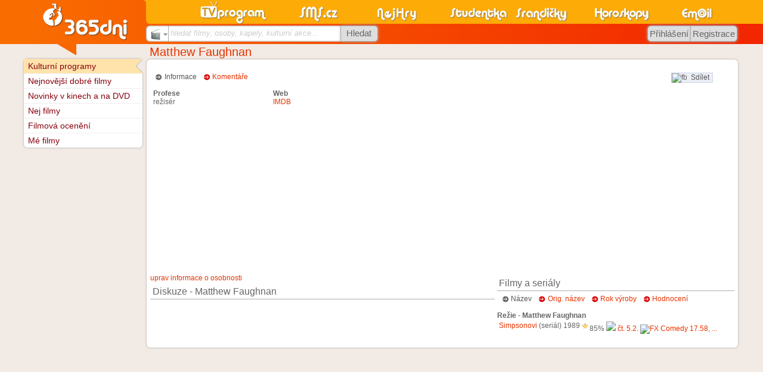

--- FILE ---
content_type: text/html; charset=utf-8
request_url: https://accounts.google.com/o/oauth2/postmessageRelay?parent=https%3A%2F%2Fwww.sms.cz&jsh=m%3B%2F_%2Fscs%2Fabc-static%2F_%2Fjs%2Fk%3Dgapi.lb.en.2kN9-TZiXrM.O%2Fd%3D1%2Frs%3DAHpOoo_B4hu0FeWRuWHfxnZ3V0WubwN7Qw%2Fm%3D__features__
body_size: 163
content:
<!DOCTYPE html><html><head><title></title><meta http-equiv="content-type" content="text/html; charset=utf-8"><meta http-equiv="X-UA-Compatible" content="IE=edge"><meta name="viewport" content="width=device-width, initial-scale=1, minimum-scale=1, maximum-scale=1, user-scalable=0"><script src='https://ssl.gstatic.com/accounts/o/2580342461-postmessagerelay.js' nonce="KvvGW6q1f6qTyv4jHfIbqA"></script></head><body><script type="text/javascript" src="https://apis.google.com/js/rpc:shindig_random.js?onload=init" nonce="KvvGW6q1f6qTyv4jHfIbqA"></script></body></html>